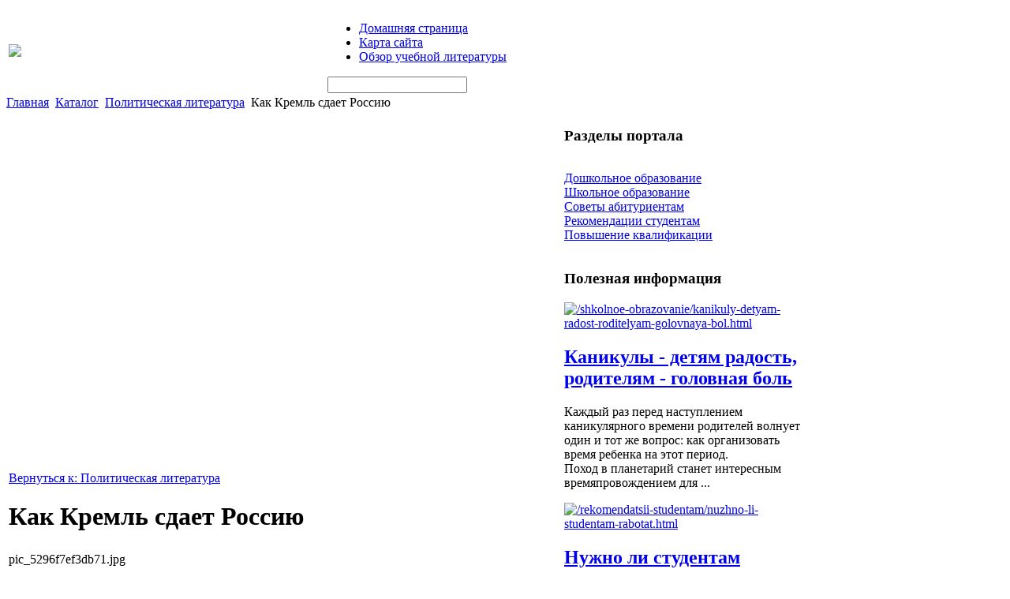

--- FILE ---
content_type: text/html; charset=utf-8
request_url: http://kfrseu.ru/katalog/politicheskaya-literatura/kak-kreml-sdaet-rossiyu-65621.html
body_size: 8384
content:
<!DOCTYPE html PUBLIC "-//W3C//DTD XHTML 1.0 Transitional//EN" 
"http://www.w3.org/TR/xhtml1/DTD/xhtml1-transitional.dtd">
	<html xmlns="http://www.w3.org/1999/xhtml" xml:lang="ru-ru" lang="ru-ru" >
<head>
  <base href="http://kfrseu.ru/katalog/politicheskaya-literatura/kak-kreml-sdaet-rossiyu-65621.html" />
  <meta http-equiv="content-type" content="text/html; charset=utf-8" />
  <meta name="keywords" content="образование, обучение, дошкольное образование, школьное образование, высшее образование, " />
    <meta name="title" content="Как Кремль сдает Россию" />
  <meta name="description" content="Книга Как Кремль сдает Россию издательства Яуза-пресс, жанр: ИСТОРИЧЕСКАЯ, ОБЩЕСТВЕННО-ПОЛИТИЧЕСКАЯ, ВОЕННАЯ ЛИТЕРАТУРА НА ДОКУМЕНТАЛЬНОЙ ОСНОВЕ, автор: Сирин Л., серия: 'Грязное белье' Кремля, 224 стр., 84x108/32, переплет:" />
  <title>Политическая литература : Как Кремль сдает Россию</title>
  <link href="/katalog/politicheskaya-literatura/kak-kreml-sdaet-rossiyu-65621.html" rel="canonical" />
  <link href="/templates/kfrseu/favicon.ico" rel="shortcut icon" type="image/vnd.microsoft.icon" />
  <link rel="stylesheet" href="/components/com_virtuemart/assets/css/vmsite-ltr.css" type="text/css" />
  <link rel="stylesheet" href="/components/com_virtuemart/assets/css/facebox.css" type="text/css" />
  <link rel="stylesheet" href="/media/system/css/modal.css" type="text/css" />
  <link rel="stylesheet" href="/components/com_virtuemart/assets/css/jquery.fancybox-1.3.4.css" type="text/css" />
  <link rel="stylesheet" href="/modules/mod_accordion_menu/cache/146/fc955b9a07e40be45da8d5a262d0d9a7.css" type="text/css" />
  <link rel="stylesheet" href="/modules/mod_sj_basic_news/assets/css/style.css" type="text/css" />
  <link rel="stylesheet" href="/cache/mod_universal_ajaxlivesearch_theme/96/style.css" type="text/css" />
  <style type="text/css">

.noscript div#offlajn-accordion-146-1-container dl.level1 dl{
  position: static;
}
.noscript div#offlajn-accordion-146-1-container dl.level1 dd.parent{
  height: auto !important;
  display: block;
  visibility: visible;
}

  </style>
  <script src="//ajax.googleapis.com/ajax/libs/jquery/1.6.4/jquery.min.js" type="text/javascript"></script>
  <script src="/components/com_virtuemart/assets/js/jquery.noConflict.js" type="text/javascript"></script>
  <script src="/components/com_virtuemart/assets/js/vmsite.js" type="text/javascript"></script>
  <script src="/components/com_virtuemart/assets/js/facebox.js" type="text/javascript"></script>
  <script src="/components/com_virtuemart/assets/js/vmprices.js" type="text/javascript"></script>
  <script src="/media/system/js/mootools-core.js" type="text/javascript"></script>
  <script src="/media/system/js/core.js" type="text/javascript"></script>
  <script src="/media/system/js/modal.js" type="text/javascript"></script>
  <script src="/components/com_virtuemart/assets/js/fancybox/jquery.fancybox-1.3.4.pack.js" type="text/javascript"></script>
  <script src="/modules/mod_accordion_menu/cache/146/9b99baf8f1c482ac00022016be63bb38.js" type="text/javascript"></script>
  <script src="/modules/mod_sj_basic_news/assets/js/jquery-1.5.min.js" type="text/javascript"></script>
  <script src="/modules/mod_sj_basic_news/assets/js/jsmart.noconflict.js" type="text/javascript"></script>
  <script src="/modules/mod_universal_ajaxlivesearch/engine/dojo.js" type="text/javascript"></script>
  <script src="https://ajax.googleapis.com/ajax/libs/dojo/1.5/dojo/dojo.xd.js" type="text/javascript"></script>
  <script src="/modules/mod_universal_ajaxlivesearch/engine/engine.js" type="text/javascript"></script>
  <script type="text/javascript">
//<![CDATA[ 
vmSiteurl = 'http://kfrseu.ru/' ;
vmLang = '&amp;lang=ru' ;
Virtuemart.addtocart_popup = '1' ; 
vmCartText = ' %2$s x %1$s добавлен в Вашу корзину.' ;
vmCartError = 'Ошибка обновления корзины' ;
loadingImage = '/components/com_virtuemart/assets/images/facebox/loading.gif' ;
closeImage = '/components/com_virtuemart/assets/images/fancybox/fancy_close.png' ; 
usefancy = false;
//]]>

		window.addEvent('domready', function() {

			SqueezeBox.initialize({});
			SqueezeBox.assign($$('a.modal'), {
				parse: 'rel'
			});
		});
//<![CDATA[
	jQuery(document).ready(function($) {
		$('a.ask-a-question').click( function(){
			$.facebox({
				iframe: '/katalog/politicheskaya-literatura/kak-kreml-sdaet-rossiyu-65621/задать_вопрос.html?tmpl=component',
				rev: 'iframe|550|550'
			});
			return false ;
		});
	/*	$('.additional-images a').mouseover(function() {
			var himg = this.href ;
			var extension=himg.substring(himg.lastIndexOf('.')+1);
			if (extension =='png' || extension =='jpg' || extension =='gif') {
				$('.main-image img').attr('src',himg );
			}
			console.log(extension)
		});*/
	});
//]]>

jQuery(document).ready(function() {
	jQuery("a[rel=vm-additional-images]").fancybox({
		"titlePosition" 	: "inside",
		"transitionIn"	:	"elastic",
		"transitionOut"	:	"elastic"
	});
	jQuery(".additional-images .product-image").click(function() {
		jQuery(".main-image img").attr("src",this.src );
		jQuery(".main-image img").attr("alt",this.alt );
		jQuery(".main-image a").attr("href",this.src );
		jQuery(".main-image a").attr("title",this.alt );
	}); 
});

accordionDojo.addOnLoad(accordionDojo, function(){
  var dojo = this;
  dojo.query('.noscript').removeClass('noscript');
  new AccordionMenu({
    node: dojo.byId('offlajn-accordion-146-1'),
    instance: 'offlajn-accordion-146-1',
    classPattern: /off-nav-[0-9]+/,
    mode: 'onclick', 
    interval: '500', 
    level: 1,
    easing:  dojo.fx.easing.cubicInOut,
    accordionmode:  1
  })
});

//<![CDATA[
jQuery(document).ready(function() {
		jQuery('#VMmenu844_2571 li.VmClose ul').hide();
		jQuery('#VMmenu844_2571 li .VmArrowdown').click(
		function() {

			if (jQuery(this).parent().next('ul').is(':hidden')) {
				jQuery('#VMmenu844_2571 ul:visible').delay(500).slideUp(500,'linear').parents('li').addClass('VmClose').removeClass('VmOpen');
				jQuery(this).parent().next('ul').slideDown(500,'linear');
				jQuery(this).parents('li').addClass('VmOpen').removeClass('VmClose');
			}
		});
	});
//]]>

  dojo.addOnLoad(function(){
      var ajaxSearch = new AJAXSearch({
        node : dojo.byId('offlajn-ajax-search'),
        productsPerPlugin : 3,
        searchRsWidth : 250,
        resultElementHeight : 66,
        minChars : 2,
        searchBoxCaption : 'найти на сайте...',
        noResultsTitle : 'Результаты(0)',
        noResults : 'Ничего не найдено!',
        searchFormUrl : '/index.php',
        enableScroll : '1',
        showIntroText: '1',
        scount: '10',
        stext: 'No results found. Did you mean?',
        moduleId : '96',
        resultAlign : '0',
        targetsearch: '0',
        linktarget: '0',
        keypressWait: '500'
      })
    });
  </script>
  
  <link type="text/css" rel="stylesheet" href="http://kfrseu.ru/plugins/content/jumultithumb/assets/style.css" />

<link rel="stylesheet" href="/templates/system/css/system.css" type="text/css" />
<link rel="stylesheet" href="/templates/system/css/general.css" type="text/css" />
<link rel="stylesheet" href="/templates/kfrseu/css/template.css" type="text/css" />
<script type="text/javascript" src="http://kfrseu.ru/modules/mod_virtuemart_magiczoomplus/core/utils.js"></script><!-- Magic Zoom Plus Joomla 1.7 with VirtueMart 2 module module version v4.4.47 [v1.2.22:v4.0.27] -->
<link type="text/css" href="http://kfrseu.ru/modules/mod_virtuemart_magiczoomplus/core/magiczoomplus.css" rel="stylesheet" media="screen" />
<script type="text/javascript" src="http://kfrseu.ru/modules/mod_virtuemart_magiczoomplus/core/magiczoomplus.js"></script>
<script type="text/javascript">
	MagicZoomPlus.options = {
		'expand-speed': 500,
		'restore-speed': -1,
		'expand-effect': 'back',
		'restore-effect': 'linear',
		'expand-align': 'screen',
		'expand-position': 'center',
		'expand-size': 'fit-screen',
		'background-color': '#000000',
		'background-opacity': 30,
		'background-speed': 200,
		'caption-speed': 250,
		'caption-position': 'bottom',
		'caption-height': 300,
		'caption-width': 300,
		'buttons': 'show',
		'buttons-position': 'auto',
		'buttons-display': 'previous, next, close',
		'loading-msg': 'Loading zoom...',
		'loading-opacity': 75,
		'slideshow-effect': 'dissolve',
		'slideshow-speed': 800,
		'z-index': 10001,
		'expand-trigger': 'click',
		'restore-trigger': 'auto',
		'expand-trigger-delay': 200,
		'opacity': 50,
		'zoom-width': 300,
		'zoom-height': 300,
		'zoom-position': 'right',
		'selectors-change': 'click',
		'selectors-mouseover-delay': 60,
		'smoothing-speed': 40,
		'zoom-distance': 15,
		'zoom-fade-in-speed': 200,
		'zoom-fade-out-speed': 200,
		'fps': 25,
		'loading-position-x': -1,
		'loading-position-y': -1,
		'x': -1,
		'y': -1,
		'show-title': false,
		'selectors-effect': 'false',
		'selectors-effect-speed': 400,
		'zoom-align': 'top',
		'zoom-window-effect': 'false',
		'selectors-class': '',
		'hint-text': 'Zoom',
		'hint-opacity': 75,
		'initialize-on': 'load',
		'hint-position': 'tl',
		'right-click': 'false',
		'disable-zoom': false,
		'disable-expand': false,
		'keep-thumbnail': false,
		'show-loading': false,
		'slideshow-loop': false,
		'keyboard': false,
		'keyboard-ctrl': false,
		'drag-mode': false,
		'always-show-zoom': false,
		'smoothing': false,
		'opacity-reverse': false,
		'click-to-activate': false,
		'click-to-deactivate': false,
		'preload-selectors-small': false,
		'preload-selectors-big': false,
		'zoom-fade': false,
		'move-on-click': false,
		'preserve-position': false,
		'fit-zoom-window': false,
		'entire-image': false,
		'hint': false,
		'pan-zoom': false,
		'caption-source': 'span'
	}
</script>
<!-- Magic Zoom Plus Joomla 1.7 with VirtueMart 2 module module version v4.4.47 [v1.2.22:v4.0.27] -->
<link type="text/css" href="http://kfrseu.ru/modules/mod_virtuemart_magiczoomplus/core/magicscroll.css" rel="stylesheet" media="screen" />
<script type="text/javascript" src="http://kfrseu.ru/modules/mod_virtuemart_magiczoomplus/core/magicscroll.js"></script>
<script type="text/javascript">MagicScroll.options = {}</script></head>
<body>   
	 <div id="osnova">
    <div id="top-area-in">
    <table>
    <tr>
    <td width="400px"><div id="logotipp"><a href="/"><img src="/templates/kfrseu/images/kfrseu-logo.png" border="0"></a></div></td>
    <td width="600px">
    	<div id="osnovnoe-menu">		<div class="moduletable">
					
<ul class="menu">
<li class="item-101"><a href="/" >Домашняя страница</a></li><li class="item-118"><a href="/karta-sajta.html" >Карта сайта</a></li><li class="item-185"><a href="/obzor-uchebnoj-literatury.html" >Обзор учебной литературы</a></li></ul>
		</div>
	</div>
    	<div class="clr"></div>
    	<div id="topin">          
<div id="offlajn-ajax-search">
  <div class="offlajn-ajax-search-container">
  <form id="search-form" action="/component/search/" method="get" onSubmit="return false;">
    <div class="offlajn-ajax-search-inner">
            <input type="text" name="searchword" id="search-area" value="" autocomplete="off" />
        <input type="hidden" name="option" value="com_search" />
              <div id="search-area-close"></div>
      <div id="ajax-search-button"><div class="magnifier"></div></div>
      <div class="ajax-clear"></div>
    </div>
  </form>
  <div class="ajax-clear"></div>
  </div>
</div>
<div class="ajax-clear"></div>
</div></td>
    </tr>
    </table>
    <script type="text/javascript">
<!--
var _acic={dataProvider:10};(function(){var e=document.createElement("script");e.type="text/javascript";e.async=true;e.src="https://www.acint.net/aci.js";var t=document.getElementsByTagName("script")[0];t.parentNode.insertBefore(e,t)})()
//-->
</script><!--2028748247724--><div id='UO9O_2028748247724'></div></div>

		<div id="cont-top">
    
<div class="breadcrumbs">
<a href="/" class="pathway">Главная</a> <img src="/media/system/images/arrow.png" alt=""  /> <a href="/katalog.html" class="pathway">Каталог</a> <img src="/media/system/images/arrow.png" alt=""  /> <a href="/katalog/politicheskaya-literatura.html" class="pathway">Политическая литература</a> <img src="/media/system/images/arrow.png" alt=""  /> <span>Как Кремль сдает Россию</span></div>

                     </div>
    <div id="cont-bg">
    		

                                <div class="clr"></div>
        <div id="us11"></div>
        <div id="us12"></div>
        							<div class="clr"></div>
                    <div id="verhnij" class="lev"></div>
									<div class="clr"></div>

    <table>
    	<tr>
    <td width="700px">
    	<div class="side-mod">
    	
    	
<div id="system-message-container">
</div>
    	
<div class="productdetails-view productdetails">

    
		<div class="back-to-category">
    	<a href="/katalog/politicheskaya-literatura.html" class="product-details" title="Политическая литература">Вернуться к: Политическая литература</a>
	</div>

        <h1>Как Кремль сдает Россию</h1>
    
    
    
            <div class="icons">
	        	<div class="clear"></div>
        </div>
    
    
    <div>
	<div class="width60 floatleft">
<div class="main-image">

	<script type="text/javascript">MagicScroll.extraOptions.MagicToolboxSelectors6562 = {'direction':'right'};</script> <!-- Begin magiczoomplus --> <div class="MagicToolboxContainer" style="width: 200px">     <a style="margin:0 auto;" class="MagicZoomPlus" id="MagicZoomPlusImage6562" href="http://kfrseu.ru/images/stories/virtuemart/product/pic_5296f7ef3db71.jpg" rel="zoom-width:250;zoom-height:250;keep-thumbnail:true;opacity-reverse:true;zoom-fade:true;smoothing:true;pan-zoom:true;preload-selectors-small:true;preload-selectors-big:true;selectors-change:click;"><img src="http://kfrseu.ru/images/stories/virtuemart/product/resized/magictoolbox_cache/5101ee6c70a1d7e646f8f1c67cbd3f81/6/5/6562/thumb200x200/0384ca96d7d88f9c626e59f6d9a16596.jpg" alt="" /></a>              <div id="MagicToolboxSelectors6562" class="MagicToolboxSelectorsContainer" style="margin-top: 5px">         <a style="margin-bottom: 1px; margin-right: 1px" href="http://kfrseu.ru/images/stories/virtuemart/product/pic_5296f7ef3db71.jpg" rel="zoom-id: MagicZoomPlusImage6562;caption-source: a:title;zoom-width:250;zoom-height:250;keep-thumbnail:true;opacity-reverse:true;zoom-fade:true;smoothing:true;pan-zoom:true;preload-selectors-small:true;preload-selectors-big:true;selectors-change:click;;" rev="http://kfrseu.ru/images/stories/virtuemart/product/resized/magictoolbox_cache/5101ee6c70a1d7e646f8f1c67cbd3f81/6/5/6562/thumb200x200/0384ca96d7d88f9c626e59f6d9a16596.jpg"><img src="http://kfrseu.ru/images/stories/virtuemart/product/resized/magictoolbox_cache/5101ee6c70a1d7e646f8f1c67cbd3f81/6/5/6562/selector50x50/0384ca96d7d88f9c626e59f6d9a16596.jpg" alt="" /></a>        <div style="clear: both"></div>     </div>                  <div>             </div>     </div> <!-- End magiczoomplus --> <span class="vm-img-desc">pic_5296f7ef3db71.jpg</span>
	 <div class="clear"></div>
</div>
	</div>

	<div class="width40 floatright">
	    <div class="spacer-buy-area">

		
		<div class="product-price" id="productPrice6562">
	<strong></strong><span class="price-crossed" ></span></div>

		
<div class="addtocart-area">

	<form method="post" class="product js-recalculate" action="/katalog.html">
                <input name="quantity" type="hidden" value="1" />
		
		<input type="hidden" name="option" value="com_virtuemart"/>

	</form>

	<div class="clear"></div>
</div>

		

		
	    </div>
	</div>
	<div class="clear"></div>
    </div>

	
	        <div class="product-description">
	    	<span class="title">Описание</span>
	Книга Как Кремль сдает Россию издательства Яуза-пресс, жанр: ИСТОРИЧЕСКАЯ, ОБЩЕСТВЕННО-ПОЛИТИЧЕСКАЯ, ВОЕННАЯ ЛИТЕРАТУРА НА ДОКУМЕНТАЛЬНОЙ ОСНОВЕ, автор: Сирин Л., серия: "Грязное белье" Кремля, 224 стр., 84x108/32, переплет: 7БЦ, ISBN: 978-5-995-50444-3        </div>
	
    

</div>
<noindex><script type="text/javascript" src="//yandex.st/share/share.js" charset="utf-8"></script>
<div class="yashare-auto-init" data-yashareL10n="ru" data-yashareType="none" data-yashareQuickServices="yaru,vkontakte,facebook,twitter,odnoklassniki,moimir,lj,moikrug,gplus"></div> </noindex>
    	<div class="m-left"></div>
    	<div class="m-right"></div>
    	<div class="clr"></div>
    	<div class="lev"></div>
    	</div>
    	</td>
<td width="300px">
		<div class="prav">		<div class="moduletable">
					<h3>Разделы портала</h3>
					<div class="noscript">
<div id="offlajn-accordion-146-1-container">
  <div class="offlajn-accordion-146-1-container-inner">
        <div style="overflow: hidden; position: relative;">
    <dl id="offlajn-accordion-146-1" class="level1">
  <dt class="level1 off-nav-119 notparent   first">
    <span class="inner">
      <a href="/doshkolnoe-obrazovanie.html"><span>Дошкольное образование</span></a>    </span>
  </dt>
  <dd class="level1 off-nav-119 notparent   first">
      </dd>
    <dt class="level1 off-nav-132 notparent  ">
    <span class="inner">
      <a href="/shkolnoe-obrazovanie.html"><span>Школьное образование</span></a>    </span>
  </dt>
  <dd class="level1 off-nav-132 notparent  ">
      </dd>
    <dt class="level1 off-nav-182 notparent  ">
    <span class="inner">
      <a href="/sovety-abiturientam.html"><span>Советы абитуриентам</span></a>    </span>
  </dt>
  <dd class="level1 off-nav-182 notparent  ">
      </dd>
    <dt class="level1 off-nav-183 notparent  ">
    <span class="inner">
      <a href="/rekomendatsii-studentam.html"><span>Рекомендации студентам</span></a>    </span>
  </dt>
  <dd class="level1 off-nav-183 notparent  ">
      </dd>
    <dt class="level1 off-nav-184 notparent   last">
    <span class="inner">
      <a href="/povyshenie-kvalifikatsii.html"><span>Повышение квалификации</span></a>    </span>
  </dt>
  <dd class="level1 off-nav-184 notparent   last">
      </dd>
  </dl>
    </div>
  </div>
</div></div>
		</div>
			<div class="moduletable">
					<h3>Полезная информация</h3>
					
	<div class="widget-wrap">
   <div class="162 post ">
        <div class="post-inner">
	        	        	<a class="alignleft" title="Каникулы - детям радость, родителям - головная боль" target="_self" href="/shkolnoe-obrazovanie/kanikuly-detyam-radost-roditelyam-golovnaya-bol.html">
	        		<img src="/images/stories/kanikuli.jpg" title="Каникулы - детям радость, родителям - головная боль" alt="/shkolnoe-obrazovanie/kanikuly-detyam-radost-roditelyam-golovnaya-bol.html"   style="width: 80px; height:60px;" />
	        	</a>
	        		        <h2>
		        	<a title="Каникулы - детям радость, родителям - головная боль" target="_self" href="/shkolnoe-obrazovanie/kanikuly-detyam-radost-roditelyam-golovnaya-bol.html">Каникулы - детям радость, родителям - головная боль</a>
		        </h2>
		   	            <p class="basicnews-desc"><p>Каждый раз перед наступлением каникулярного времени родителей волнует один и тот же вопрос: как организовать время ребенка на этот период.<br />Поход в планетарий станет интересным времяпровождением для ...</p></p>
	       		           </div>
  </div>  
    <div class="162 post ">
        <div class="post-inner">
	        	        	<a class="alignleft" title="Нужно ли студентам работать" target="_self" href="/rekomendatsii-studentam/nuzhno-li-studentam-rabotat.html">
	        		<img src="/images/stories/rabota-studentu.jpg" title="Нужно ли студентам работать" alt="/rekomendatsii-studentam/nuzhno-li-studentam-rabotat.html"   style="width: 80px; height:60px;" />
	        	</a>
	        		        <h2>
		        	<a title="Нужно ли студентам работать" target="_self" href="/rekomendatsii-studentam/nuzhno-li-studentam-rabotat.html">Нужно ли студентам работать</a>
		        </h2>
		   	            <p class="basicnews-desc"><p>Ценности сегодняшнего молодого поколения во многом отличаются от ценностей всех предыдущих. Во многом это можно объяснить доступностью для современной молодежи персональных компьютеров и возможностью ...</p></p>
	       		           </div>
  </div>  
  </div>
	

		</div>
			<div class="moduletable">
					<h3>Смежные категории</h3>
					
<ul class="VMmenu" id="VMmenu844_2571" >

<li class="VmClose">
	<div >
		<a href="/katalog/informatsionnye-diski-videokursy.html" >Информационные  диски, видеокурсы</a>	</div>
</li>

<li class="VmClose">
	<div >
		<a href="/katalog/obuchayushchie-programmy.html" >Обучающие программы</a>	</div>
</li>

<li class="VmClose">
	<div >
		<a href="/katalog/knigi-dlya-detej.html" >Книги для детей</a>	</div>
</li>

<li class="VmClose">
	<div >
		<a href="/katalog/psikhologiya.html" >Психология</a>	</div>
</li>

<li class="VmClose">
	<div >
		<a href="/katalog/sotsiologiya.html" >Социология</a>	</div>
</li>

<li class="VmClose">
	<div >
		<a href="/katalog/entsiklopedii.html" >Энциклопедии</a>	</div>
</li>

<li class="VmClose">
	<div >
		<a href="/katalog/iskusstvo-kultura-filologiya.html" >Искусство. Культура. Филология</a>	</div>
</li>

<li class="VmClose">
	<div >
		<a href="/katalog/nauka-tekhnika.html" >Наука. Техника</a>	</div>
</li>

<li class="VmClose">
	<div >
		<a href="/katalog/meditsinskaya-literatura.html" >Медицинская литература</a>	</div>
</li>

<li class="VmClose">
	<div >
		<a href="/katalog/slovari.html" >Словари</a>	</div>
</li>

<li class="VmClose">
	<div >
		<a href="/katalog/kompyuternaya-literatura.html" >Компьютерная литература</a>	</div>
</li>

<li class="VmOpen">
	<div >
		<a href="/katalog/politicheskaya-literatura.html" >Политическая литература</a>	</div>
</li>

<li class="VmClose">
	<div >
		<a href="/katalog/spravochniki.html" >Справочники</a>	</div>
</li>

<li class="VmClose">
	<div >
		<a href="/katalog/istoricheskaya-literatura.html" >Историческая литература</a>	</div>
</li>

<li class="VmClose">
	<div >
		<a href="/katalog/yuridicheskaya-literatura.html" >Юридическая литература</a>	</div>
</li>

<li class="VmClose">
	<div >
		<a href="/katalog/tekhnicheskaya-literatura.html" >Техническая литература</a>	</div>
</li>

<li class="VmClose">
	<div >
		<a href="/katalog/karty-atlasy.html" >Карты, атласы</a>	</div>
</li>
</ul>
		</div>
	</div>
		
		</td>
		</tr>
    </table>
    		<div id="verhnij" class="lev"></div>
    		<div id="bot-mod">
    		
    	    <div class="left-md"></div>
    <div class="centerl-md"></div>
    <div class="right-md"></div>
                                <div class="clr"></div>
            </div>
    		</div>
    </div>
    		<div id="cont-bot"></div>
    <div id="footer">
    		<div id="footer-in">
    		<div id="copy">Copyright &copy; KFRSEU.RU - дошкольное образование, школьное образование, высшее образование</br>
    			Использование материалов сайта возможно только со ссылкой на источник 
    	</br>
    		<noindex><!--LiveInternet counter--><script type="text/javascript"><!--
document.write("<a href='http://www.liveinternet.ru/click' "+
"target=_blank><img src='//counter.yadro.ru/hit?t52.12;r"+
escape(document.referrer)+((typeof(screen)=="undefined")?"":
";s"+screen.width+"*"+screen.height+"*"+(screen.colorDepth?
screen.colorDepth:screen.pixelDepth))+";u"+escape(document.URL)+
";"+Math.random()+
"' alt='' title='LiveInternet: показано число просмотров и"+
" посетителей за 24 часа' "+
"border='0' width='88' height='31'><\/a>")
//--></script><!--/LiveInternet--></noindex>
    	</td>
    </tr>
    </table>
    <div>
</div>
 </div>
    

</div>
</body>

</html>